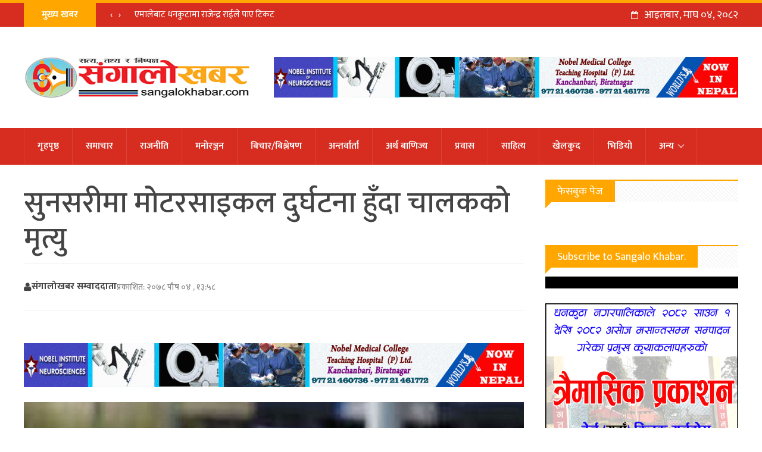

--- FILE ---
content_type: text/html; charset=UTF-8
request_url: https://sangalokhabar.com/91647
body_size: 16876
content:
<!DOCTYPE html>
<html lang="en-US" prefix="og: https://ogp.me/ns#">
    <head>
        <meta charset="UTF-8">
        <meta name="viewport" content="width=device-width, initial-scale=1">
        <meta property="fb:pages" content="1066447276799352" />
        <link rel="profile" href="https://gmpg.org/xfn/11">
        <link rel="pingback" href="https://sangalokhabar.com/xmlrpc.php">
        <link href="https://fonts.googleapis.com/css?family=Ek+Mukta:200,300,400,500,600,700,800&amp;subset=devanagari" rel="stylesheet">
        <style>
#wpadminbar #wp-admin-bar-wccp_free_top_button .ab-icon:before {
	content: "\f160";
	color: #02CA02;
	top: 3px;
}
#wpadminbar #wp-admin-bar-wccp_free_top_button .ab-icon {
	transform: rotate(45deg);
}
</style>
	<style>img:is([sizes="auto" i], [sizes^="auto," i]) { contain-intrinsic-size: 3000px 1500px }</style>
	
<!-- Search Engine Optimization by Rank Math - https://rankmath.com/ -->
<title>सुनसरीमा मोटरसाइकल दुर्घटना हुँदा चालकको मृत्यु - SangaloKhabar</title>
<meta name="description" content="सुनसरी । सुनसरीको गढी गाँउपालिका–५ मा मोटरसाइकल दुर्घटना हुँदा चालकको मृत्यु भएको छ । मृत्यु हुँनेमा गढी-६ का २५ बर्षीय निराजन राय छन् ।"/>
<meta name="robots" content="follow, index, max-snippet:-1, max-video-preview:-1, max-image-preview:large"/>
<link rel="canonical" href="https://sangalokhabar.com/91647" />
<meta property="og:locale" content="en_US" />
<meta property="og:type" content="article" />
<meta property="og:title" content="सुनसरीमा मोटरसाइकल दुर्घटना हुँदा चालकको मृत्यु - SangaloKhabar" />
<meta property="og:description" content="सुनसरी । सुनसरीको गढी गाँउपालिका–५ मा मोटरसाइकल दुर्घटना हुँदा चालकको मृत्यु भएको छ । मृत्यु हुँनेमा गढी-६ का २५ बर्षीय निराजन राय छन् ।" />
<meta property="og:url" content="https://sangalokhabar.com/91647" />
<meta property="og:site_name" content="Sangalo Khabar" />
<meta property="article:publisher" content="https://www.facebook.com/sangalokhabardhankuta" />
<meta property="article:section" content="पूर्बेली सेरोफेरो" />
<meta property="og:image" content="https://sangalokhabar.com/wp-content/uploads/2020/11/Accident-death.jpg" />
<meta property="og:image:secure_url" content="https://sangalokhabar.com/wp-content/uploads/2020/11/Accident-death.jpg" />
<meta property="og:image:width" content="1050" />
<meta property="og:image:height" content="620" />
<meta property="og:image:alt" content="सुनसरीमा मोटरसाइकल दुर्घटना हुँदा चालकको मृत्यु" />
<meta property="og:image:type" content="image/jpeg" />
<meta property="article:published_time" content="2021-12-19T13:58:52+05:45" />
<meta name="twitter:card" content="summary_large_image" />
<meta name="twitter:title" content="सुनसरीमा मोटरसाइकल दुर्घटना हुँदा चालकको मृत्यु - SangaloKhabar" />
<meta name="twitter:description" content="सुनसरी । सुनसरीको गढी गाँउपालिका–५ मा मोटरसाइकल दुर्घटना हुँदा चालकको मृत्यु भएको छ । मृत्यु हुँनेमा गढी-६ का २५ बर्षीय निराजन राय छन् ।" />
<meta name="twitter:site" content="@sangalokhabar" />
<meta name="twitter:creator" content="@sangalokhabar" />
<meta name="twitter:image" content="https://sangalokhabar.com/wp-content/uploads/2020/11/Accident-death.jpg" />
<meta name="twitter:label1" content="Written by" />
<meta name="twitter:data1" content="Rabin Katel" />
<meta name="twitter:label2" content="Time to read" />
<meta name="twitter:data2" content="Less than a minute" />
<script type="application/ld+json" class="rank-math-schema">{"@context":"https://schema.org","@graph":[{"@type":["NewsMediaOrganization","Organization"],"@id":"https://sangalokhabar.com/#organization","name":"SangaloKhabar","url":"https://sangalokhabar.com","sameAs":["https://www.facebook.com/sangalokhabardhankuta","https://twitter.com/sangalokhabar","https://www.youtube.com/channel/UCoKBXVF3lGUSSdt28xxakFg"],"logo":{"@type":"ImageObject","@id":"https://sangalokhabar.com/#logo","url":"https://sangalokhabar.com/wp-content/uploads/2021/05/Sangalo-Khabar-News-logo-final6-1.jpg","contentUrl":"https://sangalokhabar.com/wp-content/uploads/2021/05/Sangalo-Khabar-News-logo-final6-1.jpg","caption":"Sangalo Khabar","inLanguage":"en-US","width":"1640","height":"924"}},{"@type":"WebSite","@id":"https://sangalokhabar.com/#website","url":"https://sangalokhabar.com","name":"Sangalo Khabar","publisher":{"@id":"https://sangalokhabar.com/#organization"},"inLanguage":"en-US"},{"@type":"ImageObject","@id":"https://sangalokhabar.com/wp-content/uploads/2020/11/Accident-death.jpg","url":"https://sangalokhabar.com/wp-content/uploads/2020/11/Accident-death.jpg","width":"1050","height":"620","inLanguage":"en-US"},{"@type":"WebPage","@id":"https://sangalokhabar.com/91647#webpage","url":"https://sangalokhabar.com/91647","name":"\u0938\u0941\u0928\u0938\u0930\u0940\u092e\u093e \u092e\u094b\u091f\u0930\u0938\u093e\u0907\u0915\u0932 \u0926\u0941\u0930\u094d\u0918\u091f\u0928\u093e \u0939\u0941\u0901\u0926\u093e \u091a\u093e\u0932\u0915\u0915\u094b \u092e\u0943\u0924\u094d\u092f\u0941 - SangaloKhabar","datePublished":"2021-12-19T13:58:52+05:45","dateModified":"2021-12-19T13:58:52+05:45","isPartOf":{"@id":"https://sangalokhabar.com/#website"},"primaryImageOfPage":{"@id":"https://sangalokhabar.com/wp-content/uploads/2020/11/Accident-death.jpg"},"inLanguage":"en-US"},{"@type":"Person","@id":"https://sangalokhabar.com/91647#author","name":"Rabin Katel","image":{"@type":"ImageObject","@id":"https://secure.gravatar.com/avatar/1a5a942e0a2f9b7096ba2d93dc14ba0f286b0aec3a85de51f478eba738e80dd3?s=96&amp;d=mm&amp;r=g","url":"https://secure.gravatar.com/avatar/1a5a942e0a2f9b7096ba2d93dc14ba0f286b0aec3a85de51f478eba738e80dd3?s=96&amp;d=mm&amp;r=g","caption":"Rabin Katel","inLanguage":"en-US"},"sameAs":["http://sangalokhabar.com"],"worksFor":{"@id":"https://sangalokhabar.com/#organization"}},{"@type":"BlogPosting","headline":"\u0938\u0941\u0928\u0938\u0930\u0940\u092e\u093e \u092e\u094b\u091f\u0930\u0938\u093e\u0907\u0915\u0932 \u0926\u0941\u0930\u094d\u0918\u091f\u0928\u093e \u0939\u0941\u0901\u0926\u093e \u091a\u093e\u0932\u0915\u0915\u094b \u092e\u0943\u0924\u094d\u092f\u0941 - SangaloKhabar","datePublished":"2021-12-19T13:58:52+05:45","dateModified":"2021-12-19T13:58:52+05:45","author":{"@id":"https://sangalokhabar.com/91647#author","name":"Rabin Katel"},"publisher":{"@id":"https://sangalokhabar.com/#organization"},"description":"\u0938\u0941\u0928\u0938\u0930\u0940 \u0964 \u0938\u0941\u0928\u0938\u0930\u0940\u0915\u094b \u0917\u0922\u0940 \u0917\u093e\u0901\u0909\u092a\u093e\u0932\u093f\u0915\u093e\u2013\u096b \u092e\u093e \u092e\u094b\u091f\u0930\u0938\u093e\u0907\u0915\u0932 \u0926\u0941\u0930\u094d\u0918\u091f\u0928\u093e \u0939\u0941\u0901\u0926\u093e \u091a\u093e\u0932\u0915\u0915\u094b \u092e\u0943\u0924\u094d\u092f\u0941 \u092d\u090f\u0915\u094b \u091b \u0964 \u092e\u0943\u0924\u094d\u092f\u0941 \u0939\u0941\u0901\u0928\u0947\u092e\u093e \u0917\u0922\u0940-\u096c \u0915\u093e \u0968\u096b \u092c\u0930\u094d\u0937\u0940\u092f \u0928\u093f\u0930\u093e\u091c\u0928 \u0930\u093e\u092f \u091b\u0928\u094d \u0964","name":"\u0938\u0941\u0928\u0938\u0930\u0940\u092e\u093e \u092e\u094b\u091f\u0930\u0938\u093e\u0907\u0915\u0932 \u0926\u0941\u0930\u094d\u0918\u091f\u0928\u093e \u0939\u0941\u0901\u0926\u093e \u091a\u093e\u0932\u0915\u0915\u094b \u092e\u0943\u0924\u094d\u092f\u0941 - SangaloKhabar","@id":"https://sangalokhabar.com/91647#richSnippet","isPartOf":{"@id":"https://sangalokhabar.com/91647#webpage"},"image":{"@id":"https://sangalokhabar.com/wp-content/uploads/2020/11/Accident-death.jpg"},"inLanguage":"en-US","mainEntityOfPage":{"@id":"https://sangalokhabar.com/91647#webpage"}}]}</script>
<!-- /Rank Math WordPress SEO plugin -->

<link rel="alternate" type="application/rss+xml" title="SangaloKhabar &raquo; Feed" href="https://sangalokhabar.com/feed" />
<link rel="alternate" type="application/rss+xml" title="SangaloKhabar &raquo; Comments Feed" href="https://sangalokhabar.com/comments/feed" />
<script type="text/javascript">
/* <![CDATA[ */
window._wpemojiSettings = {"baseUrl":"https:\/\/s.w.org\/images\/core\/emoji\/16.0.1\/72x72\/","ext":".png","svgUrl":"https:\/\/s.w.org\/images\/core\/emoji\/16.0.1\/svg\/","svgExt":".svg","source":{"concatemoji":"https:\/\/sangalokhabar.com\/wp-includes\/js\/wp-emoji-release.min.js?ver=6.8.3"}};
/*! This file is auto-generated */
!function(s,n){var o,i,e;function c(e){try{var t={supportTests:e,timestamp:(new Date).valueOf()};sessionStorage.setItem(o,JSON.stringify(t))}catch(e){}}function p(e,t,n){e.clearRect(0,0,e.canvas.width,e.canvas.height),e.fillText(t,0,0);var t=new Uint32Array(e.getImageData(0,0,e.canvas.width,e.canvas.height).data),a=(e.clearRect(0,0,e.canvas.width,e.canvas.height),e.fillText(n,0,0),new Uint32Array(e.getImageData(0,0,e.canvas.width,e.canvas.height).data));return t.every(function(e,t){return e===a[t]})}function u(e,t){e.clearRect(0,0,e.canvas.width,e.canvas.height),e.fillText(t,0,0);for(var n=e.getImageData(16,16,1,1),a=0;a<n.data.length;a++)if(0!==n.data[a])return!1;return!0}function f(e,t,n,a){switch(t){case"flag":return n(e,"\ud83c\udff3\ufe0f\u200d\u26a7\ufe0f","\ud83c\udff3\ufe0f\u200b\u26a7\ufe0f")?!1:!n(e,"\ud83c\udde8\ud83c\uddf6","\ud83c\udde8\u200b\ud83c\uddf6")&&!n(e,"\ud83c\udff4\udb40\udc67\udb40\udc62\udb40\udc65\udb40\udc6e\udb40\udc67\udb40\udc7f","\ud83c\udff4\u200b\udb40\udc67\u200b\udb40\udc62\u200b\udb40\udc65\u200b\udb40\udc6e\u200b\udb40\udc67\u200b\udb40\udc7f");case"emoji":return!a(e,"\ud83e\udedf")}return!1}function g(e,t,n,a){var r="undefined"!=typeof WorkerGlobalScope&&self instanceof WorkerGlobalScope?new OffscreenCanvas(300,150):s.createElement("canvas"),o=r.getContext("2d",{willReadFrequently:!0}),i=(o.textBaseline="top",o.font="600 32px Arial",{});return e.forEach(function(e){i[e]=t(o,e,n,a)}),i}function t(e){var t=s.createElement("script");t.src=e,t.defer=!0,s.head.appendChild(t)}"undefined"!=typeof Promise&&(o="wpEmojiSettingsSupports",i=["flag","emoji"],n.supports={everything:!0,everythingExceptFlag:!0},e=new Promise(function(e){s.addEventListener("DOMContentLoaded",e,{once:!0})}),new Promise(function(t){var n=function(){try{var e=JSON.parse(sessionStorage.getItem(o));if("object"==typeof e&&"number"==typeof e.timestamp&&(new Date).valueOf()<e.timestamp+604800&&"object"==typeof e.supportTests)return e.supportTests}catch(e){}return null}();if(!n){if("undefined"!=typeof Worker&&"undefined"!=typeof OffscreenCanvas&&"undefined"!=typeof URL&&URL.createObjectURL&&"undefined"!=typeof Blob)try{var e="postMessage("+g.toString()+"("+[JSON.stringify(i),f.toString(),p.toString(),u.toString()].join(",")+"));",a=new Blob([e],{type:"text/javascript"}),r=new Worker(URL.createObjectURL(a),{name:"wpTestEmojiSupports"});return void(r.onmessage=function(e){c(n=e.data),r.terminate(),t(n)})}catch(e){}c(n=g(i,f,p,u))}t(n)}).then(function(e){for(var t in e)n.supports[t]=e[t],n.supports.everything=n.supports.everything&&n.supports[t],"flag"!==t&&(n.supports.everythingExceptFlag=n.supports.everythingExceptFlag&&n.supports[t]);n.supports.everythingExceptFlag=n.supports.everythingExceptFlag&&!n.supports.flag,n.DOMReady=!1,n.readyCallback=function(){n.DOMReady=!0}}).then(function(){return e}).then(function(){var e;n.supports.everything||(n.readyCallback(),(e=n.source||{}).concatemoji?t(e.concatemoji):e.wpemoji&&e.twemoji&&(t(e.twemoji),t(e.wpemoji)))}))}((window,document),window._wpemojiSettings);
/* ]]> */
</script>
<style id='wp-emoji-styles-inline-css' type='text/css'>

	img.wp-smiley, img.emoji {
		display: inline !important;
		border: none !important;
		box-shadow: none !important;
		height: 1em !important;
		width: 1em !important;
		margin: 0 0.07em !important;
		vertical-align: -0.1em !important;
		background: none !important;
		padding: 0 !important;
	}
</style>
<link rel='stylesheet' id='wp-block-library-css' href='https://sangalokhabar.com/wp-includes/css/dist/block-library/style.min.css?ver=6.8.3' type='text/css' media='all' />
<style id='classic-theme-styles-inline-css' type='text/css'>
/*! This file is auto-generated */
.wp-block-button__link{color:#fff;background-color:#32373c;border-radius:9999px;box-shadow:none;text-decoration:none;padding:calc(.667em + 2px) calc(1.333em + 2px);font-size:1.125em}.wp-block-file__button{background:#32373c;color:#fff;text-decoration:none}
</style>
<link rel='stylesheet' id='hfb-style-css' href='https://sangalokhabar.com/wp-content/plugins/hash-form/css/form-block.css?ver=1.3.1' type='text/css' media='all' />
<style id='global-styles-inline-css' type='text/css'>
:root{--wp--preset--aspect-ratio--square: 1;--wp--preset--aspect-ratio--4-3: 4/3;--wp--preset--aspect-ratio--3-4: 3/4;--wp--preset--aspect-ratio--3-2: 3/2;--wp--preset--aspect-ratio--2-3: 2/3;--wp--preset--aspect-ratio--16-9: 16/9;--wp--preset--aspect-ratio--9-16: 9/16;--wp--preset--color--black: #000000;--wp--preset--color--cyan-bluish-gray: #abb8c3;--wp--preset--color--white: #ffffff;--wp--preset--color--pale-pink: #f78da7;--wp--preset--color--vivid-red: #cf2e2e;--wp--preset--color--luminous-vivid-orange: #ff6900;--wp--preset--color--luminous-vivid-amber: #fcb900;--wp--preset--color--light-green-cyan: #7bdcb5;--wp--preset--color--vivid-green-cyan: #00d084;--wp--preset--color--pale-cyan-blue: #8ed1fc;--wp--preset--color--vivid-cyan-blue: #0693e3;--wp--preset--color--vivid-purple: #9b51e0;--wp--preset--gradient--vivid-cyan-blue-to-vivid-purple: linear-gradient(135deg,rgba(6,147,227,1) 0%,rgb(155,81,224) 100%);--wp--preset--gradient--light-green-cyan-to-vivid-green-cyan: linear-gradient(135deg,rgb(122,220,180) 0%,rgb(0,208,130) 100%);--wp--preset--gradient--luminous-vivid-amber-to-luminous-vivid-orange: linear-gradient(135deg,rgba(252,185,0,1) 0%,rgba(255,105,0,1) 100%);--wp--preset--gradient--luminous-vivid-orange-to-vivid-red: linear-gradient(135deg,rgba(255,105,0,1) 0%,rgb(207,46,46) 100%);--wp--preset--gradient--very-light-gray-to-cyan-bluish-gray: linear-gradient(135deg,rgb(238,238,238) 0%,rgb(169,184,195) 100%);--wp--preset--gradient--cool-to-warm-spectrum: linear-gradient(135deg,rgb(74,234,220) 0%,rgb(151,120,209) 20%,rgb(207,42,186) 40%,rgb(238,44,130) 60%,rgb(251,105,98) 80%,rgb(254,248,76) 100%);--wp--preset--gradient--blush-light-purple: linear-gradient(135deg,rgb(255,206,236) 0%,rgb(152,150,240) 100%);--wp--preset--gradient--blush-bordeaux: linear-gradient(135deg,rgb(254,205,165) 0%,rgb(254,45,45) 50%,rgb(107,0,62) 100%);--wp--preset--gradient--luminous-dusk: linear-gradient(135deg,rgb(255,203,112) 0%,rgb(199,81,192) 50%,rgb(65,88,208) 100%);--wp--preset--gradient--pale-ocean: linear-gradient(135deg,rgb(255,245,203) 0%,rgb(182,227,212) 50%,rgb(51,167,181) 100%);--wp--preset--gradient--electric-grass: linear-gradient(135deg,rgb(202,248,128) 0%,rgb(113,206,126) 100%);--wp--preset--gradient--midnight: linear-gradient(135deg,rgb(2,3,129) 0%,rgb(40,116,252) 100%);--wp--preset--font-size--small: 13px;--wp--preset--font-size--medium: 20px;--wp--preset--font-size--large: 36px;--wp--preset--font-size--x-large: 42px;--wp--preset--spacing--20: 0.44rem;--wp--preset--spacing--30: 0.67rem;--wp--preset--spacing--40: 1rem;--wp--preset--spacing--50: 1.5rem;--wp--preset--spacing--60: 2.25rem;--wp--preset--spacing--70: 3.38rem;--wp--preset--spacing--80: 5.06rem;--wp--preset--shadow--natural: 6px 6px 9px rgba(0, 0, 0, 0.2);--wp--preset--shadow--deep: 12px 12px 50px rgba(0, 0, 0, 0.4);--wp--preset--shadow--sharp: 6px 6px 0px rgba(0, 0, 0, 0.2);--wp--preset--shadow--outlined: 6px 6px 0px -3px rgba(255, 255, 255, 1), 6px 6px rgba(0, 0, 0, 1);--wp--preset--shadow--crisp: 6px 6px 0px rgba(0, 0, 0, 1);}:where(.is-layout-flex){gap: 0.5em;}:where(.is-layout-grid){gap: 0.5em;}body .is-layout-flex{display: flex;}.is-layout-flex{flex-wrap: wrap;align-items: center;}.is-layout-flex > :is(*, div){margin: 0;}body .is-layout-grid{display: grid;}.is-layout-grid > :is(*, div){margin: 0;}:where(.wp-block-columns.is-layout-flex){gap: 2em;}:where(.wp-block-columns.is-layout-grid){gap: 2em;}:where(.wp-block-post-template.is-layout-flex){gap: 1.25em;}:where(.wp-block-post-template.is-layout-grid){gap: 1.25em;}.has-black-color{color: var(--wp--preset--color--black) !important;}.has-cyan-bluish-gray-color{color: var(--wp--preset--color--cyan-bluish-gray) !important;}.has-white-color{color: var(--wp--preset--color--white) !important;}.has-pale-pink-color{color: var(--wp--preset--color--pale-pink) !important;}.has-vivid-red-color{color: var(--wp--preset--color--vivid-red) !important;}.has-luminous-vivid-orange-color{color: var(--wp--preset--color--luminous-vivid-orange) !important;}.has-luminous-vivid-amber-color{color: var(--wp--preset--color--luminous-vivid-amber) !important;}.has-light-green-cyan-color{color: var(--wp--preset--color--light-green-cyan) !important;}.has-vivid-green-cyan-color{color: var(--wp--preset--color--vivid-green-cyan) !important;}.has-pale-cyan-blue-color{color: var(--wp--preset--color--pale-cyan-blue) !important;}.has-vivid-cyan-blue-color{color: var(--wp--preset--color--vivid-cyan-blue) !important;}.has-vivid-purple-color{color: var(--wp--preset--color--vivid-purple) !important;}.has-black-background-color{background-color: var(--wp--preset--color--black) !important;}.has-cyan-bluish-gray-background-color{background-color: var(--wp--preset--color--cyan-bluish-gray) !important;}.has-white-background-color{background-color: var(--wp--preset--color--white) !important;}.has-pale-pink-background-color{background-color: var(--wp--preset--color--pale-pink) !important;}.has-vivid-red-background-color{background-color: var(--wp--preset--color--vivid-red) !important;}.has-luminous-vivid-orange-background-color{background-color: var(--wp--preset--color--luminous-vivid-orange) !important;}.has-luminous-vivid-amber-background-color{background-color: var(--wp--preset--color--luminous-vivid-amber) !important;}.has-light-green-cyan-background-color{background-color: var(--wp--preset--color--light-green-cyan) !important;}.has-vivid-green-cyan-background-color{background-color: var(--wp--preset--color--vivid-green-cyan) !important;}.has-pale-cyan-blue-background-color{background-color: var(--wp--preset--color--pale-cyan-blue) !important;}.has-vivid-cyan-blue-background-color{background-color: var(--wp--preset--color--vivid-cyan-blue) !important;}.has-vivid-purple-background-color{background-color: var(--wp--preset--color--vivid-purple) !important;}.has-black-border-color{border-color: var(--wp--preset--color--black) !important;}.has-cyan-bluish-gray-border-color{border-color: var(--wp--preset--color--cyan-bluish-gray) !important;}.has-white-border-color{border-color: var(--wp--preset--color--white) !important;}.has-pale-pink-border-color{border-color: var(--wp--preset--color--pale-pink) !important;}.has-vivid-red-border-color{border-color: var(--wp--preset--color--vivid-red) !important;}.has-luminous-vivid-orange-border-color{border-color: var(--wp--preset--color--luminous-vivid-orange) !important;}.has-luminous-vivid-amber-border-color{border-color: var(--wp--preset--color--luminous-vivid-amber) !important;}.has-light-green-cyan-border-color{border-color: var(--wp--preset--color--light-green-cyan) !important;}.has-vivid-green-cyan-border-color{border-color: var(--wp--preset--color--vivid-green-cyan) !important;}.has-pale-cyan-blue-border-color{border-color: var(--wp--preset--color--pale-cyan-blue) !important;}.has-vivid-cyan-blue-border-color{border-color: var(--wp--preset--color--vivid-cyan-blue) !important;}.has-vivid-purple-border-color{border-color: var(--wp--preset--color--vivid-purple) !important;}.has-vivid-cyan-blue-to-vivid-purple-gradient-background{background: var(--wp--preset--gradient--vivid-cyan-blue-to-vivid-purple) !important;}.has-light-green-cyan-to-vivid-green-cyan-gradient-background{background: var(--wp--preset--gradient--light-green-cyan-to-vivid-green-cyan) !important;}.has-luminous-vivid-amber-to-luminous-vivid-orange-gradient-background{background: var(--wp--preset--gradient--luminous-vivid-amber-to-luminous-vivid-orange) !important;}.has-luminous-vivid-orange-to-vivid-red-gradient-background{background: var(--wp--preset--gradient--luminous-vivid-orange-to-vivid-red) !important;}.has-very-light-gray-to-cyan-bluish-gray-gradient-background{background: var(--wp--preset--gradient--very-light-gray-to-cyan-bluish-gray) !important;}.has-cool-to-warm-spectrum-gradient-background{background: var(--wp--preset--gradient--cool-to-warm-spectrum) !important;}.has-blush-light-purple-gradient-background{background: var(--wp--preset--gradient--blush-light-purple) !important;}.has-blush-bordeaux-gradient-background{background: var(--wp--preset--gradient--blush-bordeaux) !important;}.has-luminous-dusk-gradient-background{background: var(--wp--preset--gradient--luminous-dusk) !important;}.has-pale-ocean-gradient-background{background: var(--wp--preset--gradient--pale-ocean) !important;}.has-electric-grass-gradient-background{background: var(--wp--preset--gradient--electric-grass) !important;}.has-midnight-gradient-background{background: var(--wp--preset--gradient--midnight) !important;}.has-small-font-size{font-size: var(--wp--preset--font-size--small) !important;}.has-medium-font-size{font-size: var(--wp--preset--font-size--medium) !important;}.has-large-font-size{font-size: var(--wp--preset--font-size--large) !important;}.has-x-large-font-size{font-size: var(--wp--preset--font-size--x-large) !important;}
:where(.wp-block-post-template.is-layout-flex){gap: 1.25em;}:where(.wp-block-post-template.is-layout-grid){gap: 1.25em;}
:where(.wp-block-columns.is-layout-flex){gap: 2em;}:where(.wp-block-columns.is-layout-grid){gap: 2em;}
:root :where(.wp-block-pullquote){font-size: 1.5em;line-height: 1.6;}
</style>
<link rel='stylesheet' id='sangalokhabar-style-css' href='https://sangalokhabar.com/wp-content/themes/sangalokhabar/style.css?ver=2.102' type='text/css' media='all' />
<link rel='stylesheet' id='font-awesome-css' href='https://sangalokhabar.com/wp-content/themes/sangalokhabar/css/font-awesome.min.css?ver=2.102' type='text/css' media='all' />
<link rel='stylesheet' id='all-css' href='https://sangalokhabar.com/wp-content/themes/sangalokhabar/css/all.css?ver=2.102' type='text/css' media='all' />
<link rel='stylesheet' id='dashicons-css' href='https://sangalokhabar.com/wp-includes/css/dashicons.min.css?ver=6.8.3' type='text/css' media='all' />
<link rel='stylesheet' id='jquery-timepicker-css' href='https://sangalokhabar.com/wp-content/plugins/hash-form/css/jquery.timepicker.css?ver=1.3.1' type='text/css' media='all' />
<link rel='stylesheet' id='hashform-file-uploader-css' href='https://sangalokhabar.com/wp-content/plugins/hash-form/css/file-uploader.css?ver=1.3.1' type='text/css' media='all' />
<link rel='stylesheet' id='materialdesignicons-css' href='https://sangalokhabar.com/wp-content/plugins/hash-form/fonts/materialdesignicons.css?ver=1.3.1' type='text/css' media='all' />
<link rel='stylesheet' id='hashform-style-css' href='https://sangalokhabar.com/wp-content/plugins/hash-form/css/style.css?ver=1.3.1' type='text/css' media='all' />
<script type="text/javascript" src="https://sangalokhabar.com/wp-includes/js/jquery/jquery.min.js?ver=3.7.1" id="jquery-core-js"></script>
<script type="text/javascript" src="https://sangalokhabar.com/wp-includes/js/jquery/jquery-migrate.min.js?ver=3.4.1" id="jquery-migrate-js"></script>
<link rel="https://api.w.org/" href="https://sangalokhabar.com/wp-json/" /><link rel="alternate" title="JSON" type="application/json" href="https://sangalokhabar.com/wp-json/wp/v2/posts/91647" /><link rel="EditURI" type="application/rsd+xml" title="RSD" href="https://sangalokhabar.com/xmlrpc.php?rsd" />
<meta name="generator" content="WordPress 6.8.3" />
<link rel='shortlink' href='https://sangalokhabar.com/?p=91647' />
<link rel="alternate" title="oEmbed (JSON)" type="application/json+oembed" href="https://sangalokhabar.com/wp-json/oembed/1.0/embed?url=https%3A%2F%2Fsangalokhabar.com%2F91647" />
<link rel="alternate" title="oEmbed (XML)" type="text/xml+oembed" href="https://sangalokhabar.com/wp-json/oembed/1.0/embed?url=https%3A%2F%2Fsangalokhabar.com%2F91647&#038;format=xml" />
<script id="wpcp_disable_selection" type="text/javascript">
var image_save_msg='You are not allowed to save images!';
	var no_menu_msg='Context Menu disabled!';
	var smessage = "Content is protected !!";

function disableEnterKey(e)
{
	var elemtype = e.target.tagName;
	
	elemtype = elemtype.toUpperCase();
	
	if (elemtype == "TEXT" || elemtype == "TEXTAREA" || elemtype == "INPUT" || elemtype == "PASSWORD" || elemtype == "SELECT" || elemtype == "OPTION" || elemtype == "EMBED")
	{
		elemtype = 'TEXT';
	}
	
	if (e.ctrlKey){
     var key;
     if(window.event)
          key = window.event.keyCode;     //IE
     else
          key = e.which;     //firefox (97)
    //if (key != 17) alert(key);
     if (elemtype!= 'TEXT' && (key == 97 || key == 65 || key == 67 || key == 99 || key == 88 || key == 120 || key == 26 || key == 85  || key == 86 || key == 83 || key == 43 || key == 73))
     {
		if(wccp_free_iscontenteditable(e)) return true;
		show_wpcp_message('You are not allowed to copy content or view source');
		return false;
     }else
     	return true;
     }
}


/*For contenteditable tags*/
function wccp_free_iscontenteditable(e)
{
	var e = e || window.event; // also there is no e.target property in IE. instead IE uses window.event.srcElement
  	
	var target = e.target || e.srcElement;

	var elemtype = e.target.nodeName;
	
	elemtype = elemtype.toUpperCase();
	
	var iscontenteditable = "false";
		
	if(typeof target.getAttribute!="undefined" ) iscontenteditable = target.getAttribute("contenteditable"); // Return true or false as string
	
	var iscontenteditable2 = false;
	
	if(typeof target.isContentEditable!="undefined" ) iscontenteditable2 = target.isContentEditable; // Return true or false as boolean

	if(target.parentElement.isContentEditable) iscontenteditable2 = true;
	
	if (iscontenteditable == "true" || iscontenteditable2 == true)
	{
		if(typeof target.style!="undefined" ) target.style.cursor = "text";
		
		return true;
	}
}

////////////////////////////////////
function disable_copy(e)
{	
	var e = e || window.event; // also there is no e.target property in IE. instead IE uses window.event.srcElement
	
	var elemtype = e.target.tagName;
	
	elemtype = elemtype.toUpperCase();
	
	if (elemtype == "TEXT" || elemtype == "TEXTAREA" || elemtype == "INPUT" || elemtype == "PASSWORD" || elemtype == "SELECT" || elemtype == "OPTION" || elemtype == "EMBED")
	{
		elemtype = 'TEXT';
	}
	
	if(wccp_free_iscontenteditable(e)) return true;
	
	var isSafari = /Safari/.test(navigator.userAgent) && /Apple Computer/.test(navigator.vendor);
	
	var checker_IMG = '';
	if (elemtype == "IMG" && checker_IMG == 'checked' && e.detail >= 2) {show_wpcp_message(alertMsg_IMG);return false;}
	if (elemtype != "TEXT")
	{
		if (smessage !== "" && e.detail == 2)
			show_wpcp_message(smessage);
		
		if (isSafari)
			return true;
		else
			return false;
	}	
}

//////////////////////////////////////////
function disable_copy_ie()
{
	var e = e || window.event;
	var elemtype = window.event.srcElement.nodeName;
	elemtype = elemtype.toUpperCase();
	if(wccp_free_iscontenteditable(e)) return true;
	if (elemtype == "IMG") {show_wpcp_message(alertMsg_IMG);return false;}
	if (elemtype != "TEXT" && elemtype != "TEXTAREA" && elemtype != "INPUT" && elemtype != "PASSWORD" && elemtype != "SELECT" && elemtype != "OPTION" && elemtype != "EMBED")
	{
		return false;
	}
}	
function reEnable()
{
	return true;
}
document.onkeydown = disableEnterKey;
document.onselectstart = disable_copy_ie;
if(navigator.userAgent.indexOf('MSIE')==-1)
{
	document.onmousedown = disable_copy;
	document.onclick = reEnable;
}
function disableSelection(target)
{
    //For IE This code will work
    if (typeof target.onselectstart!="undefined")
    target.onselectstart = disable_copy_ie;
    
    //For Firefox This code will work
    else if (typeof target.style.MozUserSelect!="undefined")
    {target.style.MozUserSelect="none";}
    
    //All other  (ie: Opera) This code will work
    else
    target.onmousedown=function(){return false}
    target.style.cursor = "default";
}
//Calling the JS function directly just after body load
window.onload = function(){disableSelection(document.body);};

//////////////////special for safari Start////////////////
var onlongtouch;
var timer;
var touchduration = 1000; //length of time we want the user to touch before we do something

var elemtype = "";
function touchstart(e) {
	var e = e || window.event;
  // also there is no e.target property in IE.
  // instead IE uses window.event.srcElement
  	var target = e.target || e.srcElement;
	
	elemtype = window.event.srcElement.nodeName;
	
	elemtype = elemtype.toUpperCase();
	
	if(!wccp_pro_is_passive()) e.preventDefault();
	if (!timer) {
		timer = setTimeout(onlongtouch, touchduration);
	}
}

function touchend() {
    //stops short touches from firing the event
    if (timer) {
        clearTimeout(timer);
        timer = null;
    }
	onlongtouch();
}

onlongtouch = function(e) { //this will clear the current selection if anything selected
	
	if (elemtype != "TEXT" && elemtype != "TEXTAREA" && elemtype != "INPUT" && elemtype != "PASSWORD" && elemtype != "SELECT" && elemtype != "EMBED" && elemtype != "OPTION")	
	{
		if (window.getSelection) {
			if (window.getSelection().empty) {  // Chrome
			window.getSelection().empty();
			} else if (window.getSelection().removeAllRanges) {  // Firefox
			window.getSelection().removeAllRanges();
			}
		} else if (document.selection) {  // IE?
			document.selection.empty();
		}
		return false;
	}
};

document.addEventListener("DOMContentLoaded", function(event) { 
    window.addEventListener("touchstart", touchstart, false);
    window.addEventListener("touchend", touchend, false);
});

function wccp_pro_is_passive() {

  var cold = false,
  hike = function() {};

  try {
	  const object1 = {};
  var aid = Object.defineProperty(object1, 'passive', {
  get() {cold = true}
  });
  window.addEventListener('test', hike, aid);
  window.removeEventListener('test', hike, aid);
  } catch (e) {}

  return cold;
}
/*special for safari End*/
</script>
<script id="wpcp_disable_Right_Click" type="text/javascript">
document.ondragstart = function() { return false;}
	function nocontext(e) {
	   return false;
	}
	document.oncontextmenu = nocontext;
</script>
<link rel="icon" href="https://sangalokhabar.com/wp-content/uploads/2024/01/cropped-Sangalo-Khabar-Logo-32x32.png" sizes="32x32" />
<link rel="icon" href="https://sangalokhabar.com/wp-content/uploads/2024/01/cropped-Sangalo-Khabar-Logo-192x192.png" sizes="192x192" />
<link rel="apple-touch-icon" href="https://sangalokhabar.com/wp-content/uploads/2024/01/cropped-Sangalo-Khabar-Logo-180x180.png" />
<meta name="msapplication-TileImage" content="https://sangalokhabar.com/wp-content/uploads/2024/01/cropped-Sangalo-Khabar-Logo-270x270.png" />
		<style type="text/css" id="wp-custom-css">
			#24lb_thread p{margin-bottom:0}

.sg-team-block img{
	border: 1px solid #d72e1f;
	padding: 8px;
}

.sg-team-block hr {
    border: 0;
    outline: 0;
    background: #d72e1f !important;
		width:100px
}		</style>
		
    </head>

    <body class="wp-singular post-template-default single single-post postid-91647 single-format-standard wp-theme-sangalokhabar unselectable group-blog">
        <div id="page" class="site">

            <header id="masthead" class="site-header">
                <div id="top-header">
                    <div class="sk-container clearfix">
                                    <div class="tickler-news clearfix">
                <div class="tickler-title">
                    मुख्य खबर                    <div class="tickler-news-controls ls-controls">
                        <span class="goToPrevSlide">&lsaquo;</span>
                        <span class="goToNextSlide">&rsaquo;</span>
                    </div>
                </div>

                <div class="tickler-news-list">
                    <div class="tickler-news-wrap">
                                                    <h4 class="news-title"><a href="https://sangalokhabar.com/131768">एमालेबाट धनकुटामा राजेन्द्र राईले पाए टिकट</a></h4>
                                                    <h4 class="news-title"><a href="https://sangalokhabar.com/131765">एमालेले छान्यो देशभरका उम्मेद्वार (नामावलीसहित)</a></h4>
                                                    <h4 class="news-title"><a href="https://sangalokhabar.com/131762">विराटनगर क्रिकेट लिगको दोस्रो खेलमा डाइनामिक एकेडेमी विजयी</a></h4>
                                                    <h4 class="news-title"><a href="https://sangalokhabar.com/131756">भयावह बन्दै सवारी दुर्घटना : कोशीमा पुस महिनामा ३७ जनाको मृत्यु</a></h4>
                                                    <h4 class="news-title"><a href="https://sangalokhabar.com/131753">मोरङको ग्रामथानमा तीन लाख नगदसहित जुवा खालबाट ४ जना पक्राउ</a></h4>
                                                    <h4 class="news-title"><a href="https://sangalokhabar.com/131748">विराटनगरको एभरेष्ट स्कुलमा स्पोर्ट्स मिट सुरु</a></h4>
                                                    <h4 class="news-title"><a href="https://sangalokhabar.com/131745">३३ किलो सुन काण्डका फरार प्रतिवादी गौतमलाई पक्राउ गरि ल्याइयो मोरङ</a></h4>
                                                    <h4 class="news-title"><a href="https://sangalokhabar.com/131742">विराटनगर क्रिकेट लिग : उद्‌घाटन खेलमा कटहरी क्रिकेट क्लब विजयी</a></h4>
                                                    <h4 class="news-title"><a href="https://sangalokhabar.com/131739">मोरङमा मुख्य निर्वाचन अधिकृतको कार्यालय स्थापना</a></h4>
                                                    <h4 class="news-title"><a href="https://sangalokhabar.com/131737">जेनजी आन्दोलनमा झुम्का कारागारबाट भागेका फरार प्रतिवादी धनकुटाबाट पक्राउ</a></h4>
                                            </div>
                </div>
            </div>
            
            <div class="nepali-date">
                <i class="fa fa-calendar-o" aria-hidden="true"></i>
        <span class="nep-day">आइतबार</span>,
        <span class="nep-month">माघ</span>
        <span class="nep-date">०४</span>,
        <span class="nep-date">२०८२</span>

    </div>
                        </div>
                </div>

                <div class="main-header">
                    <div class="sk-container">
                        <div class="site-branding">
                            <a href="https://sangalokhabar.com/" rel="home">
                                <img src="https://sangalokhabar.com/wp-content/uploads/2018/12/sg-logo.png"  alt="SangaloKhabar">
                            </a>
                        </div><!-- .site-branding -->

                                                    <div class="site-header-ads">
                                <a href="https://www.nobelmedicalcollege.com.np/" target="_blank"><img src="https://sangalokhabar.com/wp-content/uploads/2021/08/Nobel-Medical-College-Teaching-Hospital-advt.gif"/></a>                            </div>
                                                <div class="toggle-menu"><span></span></div>
                        
                    </div>
                </div>
            </header><!-- #masthead -->

            <nav id="site-navigation" class="main-navigation">
                <div class="sk-container">
                    <img class="menu-logo" src="https://sangalokhabar.com/wp-content/uploads/2024/01/cropped-cropped-Sangalo-Khabar-Logo.png"/>

                    <ul id="menu-primary-menu" class="clearfix sk-menu"><li id="menu-item-7" class="menu-item menu-item-type-custom menu-item-object-custom menu-item-home menu-item-7"><a href="https://sangalokhabar.com/">गृहपृष्ठ</a></li>
<li id="menu-item-14" class="menu-item menu-item-type-taxonomy menu-item-object-category menu-item-14"><a href="https://sangalokhabar.com/%e0%a4%b8%e0%a4%ae%e0%a4%be%e0%a4%9a%e0%a4%be%e0%a4%b0">समाचार</a></li>
<li id="menu-item-13" class="menu-item menu-item-type-taxonomy menu-item-object-category menu-item-13"><a href="https://sangalokhabar.com/%e0%a4%b0%e0%a4%be%e0%a4%9c%e0%a4%a8%e0%a5%80%e0%a4%a4%e0%a4%bf">राजनीति</a></li>
<li id="menu-item-12" class="menu-item menu-item-type-taxonomy menu-item-object-category menu-item-12"><a href="https://sangalokhabar.com/%e0%a4%ae%e0%a4%a8%e0%a5%8b%e0%a4%b0%e0%a4%9e%e0%a5%8d%e0%a4%9c%e0%a4%a8">मनोरञ्जन</a></li>
<li id="menu-item-515" class="menu-item menu-item-type-taxonomy menu-item-object-category menu-item-515"><a href="https://sangalokhabar.com/%e0%a4%ac%e0%a4%bf%e0%a4%9a%e0%a4%be%e0%a4%b0%e0%a4%ac%e0%a4%bf%e0%a4%b6%e0%a5%8d%e0%a4%b2%e0%a5%87%e0%a4%b7%e0%a4%a3">बिचार/बिश्लेषण</a></li>
<li id="menu-item-8" class="menu-item menu-item-type-taxonomy menu-item-object-category menu-item-8"><a href="https://sangalokhabar.com/%e0%a4%85%e0%a4%a8%e0%a5%8d%e0%a4%a4%e0%a4%b0%e0%a5%8d%e0%a4%b5%e0%a4%be%e0%a4%b0%e0%a5%8d%e0%a4%a4%e0%a4%be">अन्तर्वार्ता</a></li>
<li id="menu-item-9" class="menu-item menu-item-type-taxonomy menu-item-object-category menu-item-9"><a href="https://sangalokhabar.com/%e0%a4%85%e0%a4%b0%e0%a5%8d%e0%a4%a5-%e0%a4%ac%e0%a4%be%e0%a4%a3%e0%a4%bf%e0%a4%9c%e0%a5%8d%e0%a4%af">अर्थ बाणिज्य</a></li>
<li id="menu-item-16" class="menu-item menu-item-type-taxonomy menu-item-object-category menu-item-16"><a href="https://sangalokhabar.com/%e0%a4%aa%e0%a5%8d%e0%a4%b0%e0%a4%b5%e0%a4%be%e0%a4%b8">प्रवास</a></li>
<li id="menu-item-15" class="menu-item menu-item-type-taxonomy menu-item-object-category menu-item-15"><a href="https://sangalokhabar.com/%e0%a4%b8%e0%a4%be%e0%a4%b9%e0%a4%bf%e0%a4%a4%e0%a5%8d%e0%a4%af">साहित्य</a></li>
<li id="menu-item-405" class="menu-item menu-item-type-taxonomy menu-item-object-category menu-item-405"><a href="https://sangalokhabar.com/%e0%a4%96%e0%a5%87%e0%a4%b2%e0%a4%95%e0%a5%81%e0%a4%a6">खेलकुद</a></li>
<li id="menu-item-11" class="menu-item menu-item-type-taxonomy menu-item-object-category menu-item-11"><a href="https://sangalokhabar.com/%e0%a4%ad%e0%a4%bf%e0%a4%a1%e0%a4%bf%e0%a4%af%e0%a5%8b">भिडियो</a></li>
<li id="menu-item-516" class="menu-item menu-item-type-custom menu-item-object-custom menu-item-has-children menu-item-516"><a href="#">अन्य</a>
<ul class="sub-menu">
	<li id="menu-item-45" class="menu-item menu-item-type-taxonomy menu-item-object-category current-post-ancestor current-menu-parent current-post-parent menu-item-45"><a href="https://sangalokhabar.com/%e0%a4%aa%e0%a5%82%e0%a4%b0%e0%a5%8d%e0%a4%ac%e0%a5%87%e0%a4%b2%e0%a5%80-%e0%a4%b8%e0%a5%87%e0%a4%b0%e0%a5%8b%e0%a4%ab%e0%a5%87%e0%a4%b0%e0%a5%8b">पूर्बेली सेरोफेरो</a></li>
	<li id="menu-item-517" class="menu-item menu-item-type-taxonomy menu-item-object-category menu-item-517"><a href="https://sangalokhabar.com/%e0%a4%86%e0%a4%9c%e0%a4%95%e0%a5%8b-%e0%a4%b0%e0%a4%be%e0%a4%b6%e0%a4%bf%e0%a4%ab%e0%a4%b2">राशिफल</a></li>
	<li id="menu-item-518" class="menu-item menu-item-type-taxonomy menu-item-object-category menu-item-518"><a href="https://sangalokhabar.com/%e0%a4%b0%e0%a5%8b%e0%a4%9a%e0%a4%95%e0%a4%ac%e0%a4%bf%e0%a4%9a%e0%a4%bf%e0%a4%a4%e0%a5%8d%e0%a4%b0">रोचक/बिचित्र</a></li>
	<li id="menu-item-519" class="menu-item menu-item-type-taxonomy menu-item-object-category menu-item-519"><a href="https://sangalokhabar.com/%e0%a4%b8%e0%a4%82%e0%a4%97%e0%a4%be%e0%a4%b2%e0%a5%8b%e0%a4%96%e0%a4%ac%e0%a4%b0-%e0%a4%ac%e0%a4%bf%e0%a4%b6%e0%a5%87%e0%a4%b7">बिशेष खबर</a></li>
	<li id="menu-item-520" class="menu-item menu-item-type-taxonomy menu-item-object-category menu-item-520"><a href="https://sangalokhabar.com/%e0%a4%b8%e0%a5%82%e0%a4%9a%e0%a4%a8%e0%a4%be-%e0%a4%aa%e0%a5%8d%e0%a4%b0%e0%a4%ac%e0%a4%bf%e0%a4%a7%e0%a4%bf">सूचना प्रबिधि</a></li>
	<li id="menu-item-521" class="menu-item menu-item-type-taxonomy menu-item-object-category menu-item-521"><a href="https://sangalokhabar.com/%e0%a4%aa%e0%a4%a4%e0%a5%8d%e0%a4%b0%e0%a4%aa%e0%a4%a4%e0%a5%8d%e0%a4%b0%e0%a4%bf%e0%a4%95%e0%a4%be-%e0%a4%96%e0%a4%b5%e0%a4%b0">पत्रपत्रिका खवर</a></li>
</ul>
</li>
</ul>    <div class="nepali-date">
                <i class="fa fa-calendar-o" aria-hidden="true"></i>
        <span class="nep-day">आइतबार</span>,
        <span class="nep-month">माघ</span>
        <span class="nep-date">०४</span>,
        <span class="nep-date">२०८२</span>

    </div>
                    </div>
            </nav><!-- #site-navigation -->

            <div id="content" class="site-content">

                <div class="sk-container">

<div id="primary" class="content-area">

    
<article id="post-91647" class="post-91647 post type-post status-publish format-standard has-post-thumbnail hentry category-2 category-21 category-24 clearfix">
    <header class="page-header clearfix">
        <h1 class="page-title">सुनसरीमा मोटरसाइकल दुर्घटना हुँदा चालकको मृत्यु</h1>
        

    </header><!-- .entry-header -->
    <div class="page-header-spacer"></div>

    <div class="page-metas">
        <div class="author"><i class="far fa fa-user"></i>संगालोखबर सम्वाददाता</div>
        <div class="entry-meta updated published clearfix">
            प्रकाशित:  <span class="posted-on-nepali">२०७८ पौष ०४</span>            , १३:५८        </div><!-- .entry-meta -->
    </div>

    <div class="sharethis">
        <!-- ShareThis BEGIN -->
        <div class="sharethis-inline-share-buttons"></div>
        <!-- ShareThis END -->
    </div>

            <div class="sg-full-width-ads">
            <section id="block-10" class="widget widget_block widget_media_image">
<figure class="wp-block-image size-full"><img fetchpriority="high" decoding="async" width="1200" height="105" src="https://sangalokhabar.com/wp-content/uploads/2021/08/Nobel-Medical-College-Teaching-Hospital-advt.gif" alt="" class="wp-image-87918"/></figure>
</section>        </div>
    
    <div class="entry-content">
        <figure id="attachment_77458" aria-describedby="caption-attachment-77458" style="width: 1050px" class="wp-caption aligncenter"><img decoding="async" class="size-full wp-image-77458" src="https://sangalokhabar.com/wp-content/uploads/2020/11/Accident-death.jpg" alt="" width="1050" height="620" /><figcaption id="caption-attachment-77458" class="wp-caption-text">फायल तस्बीर</figcaption></figure>
<p style="text-align: justify;"><strong>सुनसरी ।</strong> सुनसरीको गढी गाँउपालिका–५ मा मोटरसाइकल दुर्घटना हुँदा चालकको मृत्यु भएको छ । मृत्यु हुँनेमा गढी-६ का २५ बर्षीय निराजन राय छन् ।</p>
<p style="text-align: justify;">गएराती को ३ त ३९ नम्बरको ट्याक्टरको डालामा ना ८ प ४३९० नम्बरको मोटरसाइकल ठोक्किएको थियो । मोटरसाइकल ठोक्किएर दुर्घटना हुँदा घटनास्थलमै रायको मृत्यु भएको प्रहरीले जनाएको छ । साथै मोटरसाइकलको पछाडि सवार गढी–६ कै २७ बर्षीय अक्षय राय घाइते भएका छन् । विराट नर्सिङ्ग होममा उनको उपचार भइरहेको छ ।</p>        <div class="three-col-ads-block">
            <h6>Advertisement</h6>
            <div class="three-col-ads">
                <a href=""><img decoding="async" src="https://sangalokhabar.com/wp-content/uploads/2025/12/Gharelu-dkt-suchana-.jpeg"/></a><a href=""><img decoding="async" src="https://sangalokhabar.com/wp-content/uploads/2025/12/ban-office-brt-hatti-sachetana-suchana1.jpg"/></a><a href=""><img decoding="async" src="https://sangalokhabar.com/wp-content/uploads/2026/01/Khadya-office-brt-suchana.jpg"/></a>            </div>
        </div>
        
<p style="text-align: justify;">मोटरसाइकल र ट्याक्टर ईलाका प्रहरी कार्यालय दुहबीले नियन्त्रणमा लिएको छ ।</p>
    </div><!-- .entry-content -->



    <!-- ShareThis BEGIN -->
    <div class="sharethis-inline-reaction-buttons" style="margin-bottom: 30px"></div>
    <!-- ShareThis END -->

            <div class="sg-full-width-ads content-below-ads">
            <section id="custom_html-15" class="widget_text widget widget_custom_html"><h5 class="widget-title">सत्य, तथ्य र निष्पक्ष खबरका लागि संगालोखबरको फेसवुक पेज लाइक गर्नुस् ।</h5><div class="textwidget custom-html-widget"><div class="fb-page" data-href="https://www.facebook.com/SangaloKhabarOnline/" data-height="500" data-small-header="false" data-adapt-container-width="true" data-hide-cover="false" data-show-facepile="true"><blockquote cite="https://www.facebook.com/SangaloKhabarOnline/" class="fb-xfbml-parse-ignore"><a href="https://www.facebook.com/SangaloKhabarOnline/">SangaloKhabar</a></blockquote></div>
<div id="fb-root"></div></div></section><section id="custom_html-4" class="widget_text widget widget_custom_html"><h5 class="widget-title">युटुब च्यानल सब्स्क्राइब गर्नुस् ।</h5><div class="textwidget custom-html-widget"><script src="https://apis.google.com/js/platform.js"></script>
<div style="background:#000;padding:10px">
<div class="g-ytsubscribe" data-channelid="UCoKBXVF3lGUSSdt28xxakFg" data-layout="full" data-theme="dark" data-count="default"></div>
</div></div></section><section id="block-20" class="widget widget_block widget_media_image">
<figure class="wp-block-image size-full"><img decoding="async" width="1200" height="100" src="https://sangalokhabar.com/wp-content/uploads/2024/07/Tanasqa-Feshion-Studio-Advt.gif" alt="" class="wp-image-114639"/></figure>
</section><section id="block-21" class="widget widget_block widget_media_image">
<figure class="wp-block-image size-full"><img loading="lazy" decoding="async" width="1200" height="100" src="https://sangalokhabar.com/wp-content/uploads/2024/07/Pranam-Plasto-Advt-2.gif" alt="" class="wp-image-114638"/></figure>
</section>        </div>
    </article><!-- #post-## -->

        
            <div class="three-col-ads-block">
            <h6>Advertisement</h6>
            <div class="three-col-ads">
                <a href=""><img src="https://sangalokhabar.com/wp-content/uploads/2026/01/Choubise-Heater-suchana.jpg"/></a><a href=""><img src="https://sangalokhabar.com/wp-content/uploads/2026/01/Dhankuta-Nagarpalika-Jado-Suchana.jpg"/></a><a href=""><img src="https://sangalokhabar.com/wp-content/uploads/2026/01/Purvadhar-office-suchana.gif"/></a>            </div>
        </div>
    

    <div id="fb-comments">
        <h4><span>तपाईको प्रतिक्रिया</span></h4>
        <div class="fb-comments" data-href="https://sangalokhabar.com/91647" data-numposts="10" data-colorscheme="light" data-width="100%"></div>
    </div>

            <div class="sg-full-width-ads">
            <section id="block-28" class="widget widget_block widget_media_image">
<figure class="wp-block-image size-full"><img loading="lazy" decoding="async" width="1200" height="147" src="https://sangalokhabar.com/wp-content/uploads/2025/06/Biratnagar-Mahanagar-Advt2.gif" alt="" class="wp-image-125113"/></figure>
</section><section id="sg_advertisement_1-312" class="widget widget_sg_advertisement_1"><img src="https://sangalokhabar.com/wp-content/uploads/2024/01/Ghaderi-Bikri-Suchana.gif"/></section><section id="sg_advertisement_1-175" class="widget widget_sg_advertisement_1"><a href="https://sangalokhabar.com/advertise" target="_blank"><img src="https://sangalokhabar.com/wp-content/uploads/2019/04/SangaloKhabar-Ads-Space.gif"/></a></section><section id="sg_advertisement_1-271" class="widget widget_sg_advertisement_1"><img src="https://sangalokhabar.com/wp-content/uploads/2020/08/Ghaderi-Advt.gif"/></section>        </div>
    

    <div id="related-news">
        <h4><span>सम्बन्धित समाचार</span></h4>
        <div class="related-news-wrap clearfix">
                                                <div class="news-post">

                        <div class="top-medium-thumb image-thumb"><a href="https://sangalokhabar.com/131768"><img src="https://sangalokhabar.com/wp-content/uploads/2026/01/Rajendra-rai-300x200.jpg" alt="एमालेबाट धनकुटामा राजेन्द्र राईले पाए टिकट" /></a></div> 
                        <h6 class="news-title"><a href="https://sangalokhabar.com/131768">एमालेबाट धनकुटामा राजेन्द्र राईले पाए टिकट</a></h6>
                        <p>धनकुटा । आगामी फागुन २१ गते हुने प्रतिनिधि सभा सदस्य निर्वाचनका लागि नेकपा एमालेले धनकुटामा राजेन्द्र राईलाई उम्मेद्वार ...</p>

                    </div>
                                    <div class="news-post">

                        <div class="top-medium-thumb image-thumb"><a href="https://sangalokhabar.com/131765"><img src="https://sangalokhabar.com/wp-content/uploads/2026/01/kp-oli-300x200.jpg" alt="एमालेले छान्यो देशभरका उम्मेद्वार (नामावलीसहित)" /></a></div> 
                        <h6 class="news-title"><a href="https://sangalokhabar.com/131765">एमालेले छान्यो देशभरका उम्मेद्वार (नामावलीसहित)</a></h6>
                        <p>विराटनगर । नेकपा एमालेले देशभरका सबै निर्वाचन क्षेत्रका उम्मेदवारको टुङ्गो लगाएको छ । आज बसेको एमाले केन्द्रिय कमिटीको स...</p>

                    </div>
                                    <div class="news-post">

                        <div class="top-medium-thumb image-thumb"><a href="https://sangalokhabar.com/131762"><img src="https://sangalokhabar.com/wp-content/uploads/2026/01/IMG_0096-1-300x200.jpg" alt="विराटनगर क्रिकेट लिगको दोस्रो खेलमा डाइनामिक एकेडेमी विजयी" /></a></div> 
                        <h6 class="news-title"><a href="https://sangalokhabar.com/131762">विराटनगर क्रिकेट लिगको दोस्रो खेलमा डाइनामिक एकेडेमी विजयी</a></h6>
                        <p>विराटनगर । नेपाल क्रिकेट फाउण्डेसनको आयोजनामा विराटनगरमा जारी क्रिकेट लिगमा आज भएको खेलमा डाइनामिक क्रिकेट एकेडेमी विजयी...</p>

                    </div>
                                    <div class="news-post">

                        <div class="top-medium-thumb image-thumb"><a href="https://sangalokhabar.com/131759"><img src="https://sangalokhabar.com/wp-content/uploads/2026/01/Bedanath-300x200.jpg" alt="कविता : आजको मान्छे" /></a></div> 
                        <h6 class="news-title"><a href="https://sangalokhabar.com/131759">कविता : आजको मान्छे</a></h6>
                        <p>विज्ञानको कोखबाट जन्मिएर पनि आजको मान्छे ढुङ्गेयुगतिर फिर्छ ! कामुक युवतीको पोस्टरझैँ आफ्नो परिचय सडकका भित्ता-भित्तामा ...</p>

                    </div>
                                    <div class="news-post">

                        <div class="top-medium-thumb image-thumb"><a href="https://sangalokhabar.com/131756"><img src="https://sangalokhabar.com/wp-content/uploads/2025/08/Accident-truck-dkt-300x200.jpg" alt="भयावह बन्दै सवारी दुर्घटना : कोशीमा पुस महिनामा ३७ जनाको मृत्यु" /></a></div> 
                        <h6 class="news-title"><a href="https://sangalokhabar.com/131756">भयावह बन्दै सवारी दुर्घटना : कोशीमा पुस महिनामा ३७ जनाको मृत्यु</a></h6>
                        <p>विराटनगर । कोशी प्रदेशमा पुस महिनामा मात्रै सवारी दुर्घटनामा परेर ३७ जनाले ज्यान गुमाएका छन् । दुर्घटनामा नौ सय चार जना ...</p>

                    </div>
                                    <div class="news-post">

                        <div class="top-medium-thumb image-thumb"><a href="https://sangalokhabar.com/131753"><img src="https://sangalokhabar.com/wp-content/uploads/2026/01/juwa-pakrau-morang-300x200.jpg" alt="मोरङको ग्रामथानमा तीन लाख नगदसहित जुवा खालबाट ४ जना पक्राउ" /></a></div> 
                        <h6 class="news-title"><a href="https://sangalokhabar.com/131753">मोरङको ग्रामथानमा तीन लाख नगदसहित जुवा खालबाट ४ जना पक्राउ</a></h6>
                        <p>विराटनगर । मोरङको ग्रामथान गाउँपालिका-४ स्थित जुरीखोला छेउको बाँस झ्याङमा जुवा खेलिरहेको अवस्थामा प्रहरीले चार जनालाई नि...</p>

                    </div>
                                        </div>
    </div>

</div><!-- #primary -->


<aside id="secondary" class="widget-area">
    <section id="text-5" class="widget widget_text"><h5 class="widget-title"><span>फेसबुक पेज</span></h5>			<div class="textwidget"><div class="fb-page" data-href="https://www.facebook.com/SangaloKhabarOnline/" data-height="500" data-small-header="false" data-adapt-container-width="true" data-hide-cover="false" data-show-facepile="true"><blockquote cite="https://www.facebook.com/SangaloKhabarOnline/" class="fb-xfbml-parse-ignore"><a href="https://www.facebook.com/SangaloKhabarOnline/">SangaloKhabar</a></blockquote></div>
<div id="fb-root"></div></div>
		</section><section id="custom_html-6" class="widget_text widget widget_custom_html"><h5 class="widget-title"><span>Subscribe to Sangalo Khabar.</span></h5><div class="textwidget custom-html-widget"><script src="https://apis.google.com/js/platform.js"></script>
<div style="background:#000;padding:10px">
<div class="g-ytsubscribe" data-channelid="UCoKBXVF3lGUSSdt28xxakFg" data-layout="full" data-theme="dark" data-count="default"></div>
</div></div></section><section id="custom_html-22" class="widget_text widget widget_custom_html"><div class="textwidget custom-html-widget"><!-- Admana Technology Asynchronous JS Banner v1.5.1 -->
<ins data-atpl-zoneid="4711" data-atpl-category="PixC" data-atpl-id="b7d260ac82f83bc511a74507394515bd"></ins>
<script async src="https://amtl.admana.net/www/delivery/asyncjs.php"></script></div></section><section id="block-29" class="widget widget_block widget_media_image">
<figure class="wp-block-image size-full"><a href="https://sangalokhabar.com/wp-content/uploads/2025/12/स्वत_प्रकाशन_२०८२_श्रावण_देखि_असोज_मसान्त_सम्म.pdf"><img loading="lazy" decoding="async" width="2000" height="2000" src="https://sangalokhabar.com/wp-content/uploads/2025/12/swo-prakashan-dkt.gif" alt="" class="wp-image-130342"/></a></figure>
</section>        <div class="rashifal-news">
            <div class="section-title"><span>आजको राशिफल</span></div>		
                                                                <a href="https://sangalokhabar.com/126048"><img src="https://sangalokhabar.com/wp-content/themes/sangalokhabar/img/rashifal.png"/></a>
                                        </div>
    </aside><!-- #secondary -->
</div><!-- .inner-content -->

</div><!-- #content -->

<footer id="colophon" class="site-footer">

    <div class="top-footer">
        <div class="sk-container">
            <section id="block-4" class="widget widget_block">
<div style="height:0px" aria-hidden="true" class="wp-block-spacer"></div>
</section><section id="block-11" class="widget widget_block">
<div style="height:1px" aria-hidden="true" class="wp-block-spacer"></div>
</section>        </div>

        <div class="sk-container">
            <div class="clearfix top-footer-wrap">
                <div class="footer-block footer-block1">
                    <section id="text-7" class="widget widget_text"><h5 class="widget-title"><span>हाम्रो बारेमा</span></h5>			<div class="textwidget"><p style="text-align: justify;"><span class="Arial">संगालो खबर मिडिया <span class="npspell-typo" data-cke-bogus="true">प्रा.लि. ले</span> कोशी प्रदेशको राजधानी विराटनगरबाट sangalokhabar.com अनलाइन मिडिया सञ्चालन गर्ने गर्छ । २०७३ सालबाट सुरु भएको <span class="npspell-typo" data-cke-bogus="true">संगालोखबर</span> सत्य, तथ्य र निष्पक्ष खबर प्रकाशन गर्न सधैँ प्रतिवद्ध छ ।</span> <strong><a href="https://sangalokhabar.com/aboutus">(</a></strong><strong><a href="https://sangalokhabar.com/aboutus">विस्तृत)</a></strong></p>
<p><strong>अध्यक्ष/<span class="Arial">सम्पादक</span> : डण्डी केशर कटेल</strong></p>
<p><strong><span class="Arial">सह-सम्पादक : मोहन ढकाल</span></strong></p>
<p>सूचना विभाग दर्ता नंः १३६८/०७५-७६</p>
</div>
		</section><section id="block-9" class="widget widget_block"><a href="https://twitter.com/sangalokhabar?ref_src=twsrc%5Etfw" class="twitter-follow-button" data-show-count="false">Follow @sangalokhabar</a><script async src="https://platform.twitter.com/widgets.js" charset="utf-8"></script></section>                </div>

                <div class="footer-block footer-block2">
                    <section id="block-6" class="widget widget_block"><iframe loading="lazy" src="https://www.facebook.com/plugins/page.php?href=https%3A%2F%2Fwww.facebook.com%2FSangaloKhabarOnline&tabs=timeline&width=370&height=450&small_header=false&adapt_container_width=true&hide_cover=false&show_facepile=true&appId=538121726844981" width="370" height="450" style="border:none;overflow:hidden" scrolling="no" frameborder="0" allowfullscreen="true" allow="autoplay; clipboard-write; encrypted-media; picture-in-picture; web-share"></iframe></section>                </div>

                <div class="footer-block footer-block3">
                    <section id="text-4" class="widget widget_text"><h5 class="widget-title"><span>सम्पर्क</span></h5>			<div class="textwidget"><p><strong>संगालो खबर मिडिया प्रा.लि.</strong><br />
विराटनगर महानगरपालिका-१<br />
भट्टा चोक, मोरङ<br />
कोशी प्रदेश, नेपाल<br />
सम्पर्क : ०२१ ४६४४१५, ९८५२०६११४८</p>
<p>&nbsp;<br />
<a href="/cdn-cgi/l/email-protection" class="__cf_email__" data-cfemail="d8b6bdafabf6abb9b6bfb9b4b7b3b0b9bab9aa98bfb5b9b1b4f6bbb7b5">[email&#160;protected]</a><br />
<a href="/cdn-cgi/l/email-protection" class="__cf_email__" data-cfemail="1764767970767b787c7f7675766557707a767e7b3974787a">[email&#160;protected]</a></p>
</div>
		</section><section id="block-8" class="widget widget_block"><script data-cfasync="false" src="/cdn-cgi/scripts/5c5dd728/cloudflare-static/email-decode.min.js"></script><script src="https://apis.google.com/js/platform.js"></script>
<div class="g-ytsubscribe" data-channelid="UCoKBXVF3lGUSSdt28xxakFg" data-layout="full" data-theme="dark" data-count="default"></div></section>                </div>
            </div>

        </div>

        <div class="sk-container">
                    </div>

    </div>

    <div class="site-info">
        <div class="sk-container clearfix">
            <div class="site-links">
                <ul id="menu-footer-menu" class="clearfix"><li id="menu-item-83625" class="menu-item menu-item-type-post_type menu-item-object-page menu-item-83625"><a href="https://sangalokhabar.com/ourteam">हाम्रो टिम</a></li>
<li id="menu-item-103839" class="menu-item menu-item-type-post_type menu-item-object-page menu-item-103839"><a href="https://sangalokhabar.com/aboutus">हाम्रो बारेमा</a></li>
<li id="menu-item-233" class="menu-item menu-item-type-post_type menu-item-object-page menu-item-233"><a href="https://sangalokhabar.com/advertise">विज्ञापन</a></li>
<li id="menu-item-232" class="menu-item menu-item-type-post_type menu-item-object-page menu-item-232"><a href="https://sangalokhabar.com/unicode">युनिकोड</a></li>
<li id="menu-item-109483" class="menu-item menu-item-type-custom menu-item-object-custom menu-item-109483"><a target="_blank" href="https://sangalokhabar.com.np">sangalokhabar.com.np</a></li>
</ul>            </div>

            <div class="site-credit">
                © २०७३-२०८२ सर्वाधिकार सुरक्षित, संगालो खबर मिडिया प्रा.लि. ll                Developed by <a target="_blank" href="http://dprabin.com.np">Prabin D.</a>
            </div>
        </div>
    </div><!-- .site-info -->
</footer><!-- #colophon -->
</div><!-- #page -->

<div id="go-to-top">
</div>

<!--ShareThis Script-->
<!--<script type="text/javascript" src="//s7.addthis.com/js/300/addthis_widget.js#pubid=ra-536530f652c04fc6"></script>-->
<!--ShareThis Script-->

<script type='text/javascript' src='https://platform-api.sharethis.com/js/sharethis.js#property=5f70438eed41e200134b3526&product=sop' async='async'></script>

<!--FaceBook Comment-->
<div id="fb-root"></div>
<script>(function (d, s, id) {
        var js, fjs = d.getElementsByTagName(s)[0];
        if (d.getElementById(id))
            return;
        js = d.createElement(s);
        js.id = id;
        js.src = "//connect.facebook.net/en_US/sdk.js#xfbml=1&version=v2.5&appId=1411139805828592";
        fjs.parentNode.insertBefore(js, fjs);
    }(document, 'script', 'facebook-jssdk'));</script>
<!--FaceBook Comment-->

<!-- Google tag (gtag.js) -->
<script async src="https://www.googletagmanager.com/gtag/js?id=G-S1HMZXN50F"></script>
<script>
    window.dataLayer = window.dataLayer || [];
    function gtag() {
        dataLayer.push(arguments);
    }
    gtag('js', new Date());

    gtag('config', 'G-S1HMZXN50F');
</script>

<script type="speculationrules">
{"prefetch":[{"source":"document","where":{"and":[{"href_matches":"\/*"},{"not":{"href_matches":["\/wp-*.php","\/wp-admin\/*","\/wp-content\/uploads\/*","\/wp-content\/*","\/wp-content\/plugins\/*","\/wp-content\/themes\/sangalokhabar\/*","\/*\\?(.+)"]}},{"not":{"selector_matches":"a[rel~=\"nofollow\"]"}},{"not":{"selector_matches":".no-prefetch, .no-prefetch a"}}]},"eagerness":"conservative"}]}
</script>
	<div id="wpcp-error-message" class="msgmsg-box-wpcp hideme"><span>error: </span>Content is protected !!</div>
	<script>
	var timeout_result;
	function show_wpcp_message(smessage)
	{
		if (smessage !== "")
			{
			var smessage_text = '<span>Alert: </span>'+smessage;
			document.getElementById("wpcp-error-message").innerHTML = smessage_text;
			document.getElementById("wpcp-error-message").className = "msgmsg-box-wpcp warning-wpcp showme";
			clearTimeout(timeout_result);
			timeout_result = setTimeout(hide_message, 3000);
			}
	}
	function hide_message()
	{
		document.getElementById("wpcp-error-message").className = "msgmsg-box-wpcp warning-wpcp hideme";
	}
	</script>
		<style type="text/css">
	#wpcp-error-message {
	    direction: ltr;
	    text-align: center;
	    transition: opacity 900ms ease 0s;
	    z-index: 99999999;
	}
	.hideme {
    	opacity:0;
    	visibility: hidden;
	}
	.showme {
    	opacity:1;
    	visibility: visible;
	}
	.msgmsg-box-wpcp {
		border:1px solid #f5aca6;
		border-radius: 10px;
		color: #555;
		font-family: Tahoma;
		font-size: 11px;
		margin: 10px;
		padding: 10px 36px;
		position: fixed;
		width: 255px;
		top: 50%;
  		left: 50%;
  		margin-top: -10px;
  		margin-left: -130px;
  		-webkit-box-shadow: 0px 0px 34px 2px rgba(242,191,191,1);
		-moz-box-shadow: 0px 0px 34px 2px rgba(242,191,191,1);
		box-shadow: 0px 0px 34px 2px rgba(242,191,191,1);
	}
	.msgmsg-box-wpcp span {
		font-weight:bold;
		text-transform:uppercase;
	}
		.warning-wpcp {
		background:#ffecec url('https://sangalokhabar.com/wp-content/plugins/wp-content-copy-protector/images/warning.png') no-repeat 10px 50%;
	}
    </style>
<script type="text/javascript" src="https://sangalokhabar.com/wp-includes/js/jquery/ui/core.min.js?ver=1.13.3" id="jquery-ui-core-js"></script>
<script type="text/javascript" src="https://sangalokhabar.com/wp-includes/js/jquery/ui/mouse.min.js?ver=1.13.3" id="jquery-ui-mouse-js"></script>
<script type="text/javascript" src="https://sangalokhabar.com/wp-includes/js/jquery/ui/slider.min.js?ver=1.13.3" id="jquery-ui-slider-js"></script>
<script type="text/javascript" src="https://sangalokhabar.com/wp-content/plugins/hash-form/js/jquery.timepicker.min.js?ver=1.3.1" id="jquery-timepicker-js"></script>
<script type="text/javascript" id="hashform-file-uploader-js-extra">
/* <![CDATA[ */
var hashform_file_vars = {"remove_txt":"Remove"};
/* ]]> */
</script>
<script type="text/javascript" src="https://sangalokhabar.com/wp-content/plugins/hash-form/js/file-uploader.js?ver=1.3.1" id="hashform-file-uploader-js"></script>
<script type="text/javascript" src="https://sangalokhabar.com/wp-includes/js/dist/vendor/moment.min.js?ver=2.30.1" id="moment-js"></script>
<script type="text/javascript" id="moment-js-after">
/* <![CDATA[ */
moment.updateLocale( 'en_US', {"months":["January","February","March","April","May","June","July","August","September","October","November","December"],"monthsShort":["Jan","Feb","Mar","Apr","May","Jun","Jul","Aug","Sep","Oct","Nov","Dec"],"weekdays":["Sunday","Monday","Tuesday","Wednesday","Thursday","Friday","Saturday"],"weekdaysShort":["Sun","Mon","Tue","Wed","Thu","Fri","Sat"],"week":{"dow":0},"longDateFormat":{"LT":"g:i a","LTS":null,"L":null,"LL":"F j, Y","LLL":"F j, Y g:i a","LLLL":null}} );
/* ]]> */
</script>
<script type="text/javascript" src="https://sangalokhabar.com/wp-includes/js/jquery/ui/datepicker.min.js?ver=1.13.3" id="jquery-ui-datepicker-js"></script>
<script type="text/javascript" id="jquery-ui-datepicker-js-after">
/* <![CDATA[ */
jQuery(function(jQuery){jQuery.datepicker.setDefaults({"closeText":"Close","currentText":"Today","monthNames":["January","February","March","April","May","June","July","August","September","October","November","December"],"monthNamesShort":["Jan","Feb","Mar","Apr","May","Jun","Jul","Aug","Sep","Oct","Nov","Dec"],"nextText":"Next","prevText":"Previous","dayNames":["Sunday","Monday","Tuesday","Wednesday","Thursday","Friday","Saturday"],"dayNamesShort":["Sun","Mon","Tue","Wed","Thu","Fri","Sat"],"dayNamesMin":["S","M","T","W","T","F","S"],"dateFormat":"MM d, yy","firstDay":0,"isRTL":false});});
/* ]]> */
</script>
<script type="text/javascript" id="frontend-js-extra">
/* <![CDATA[ */
var hashform_vars = {"ajaxurl":"https:\/\/sangalokhabar.com\/wp-admin\/admin-ajax.php","ajax_nounce":"d5e8bc2a84","preview_img":""};
/* ]]> */
</script>
<script type="text/javascript" src="https://sangalokhabar.com/wp-content/plugins/hash-form/js/frontend.js?ver=1.3.1" id="frontend-js"></script>
<script type="text/javascript" src="https://sangalokhabar.com/wp-content/themes/sangalokhabar/js/plugins.js?ver=2.102" id="sangalokhabar-plugins-js"></script>
<script type="text/javascript" src="https://sangalokhabar.com/wp-content/themes/sangalokhabar/js/custom.js?ver=2.102" id="sangalokhabar-custom-js"></script>

<script defer src="https://static.cloudflareinsights.com/beacon.min.js/vcd15cbe7772f49c399c6a5babf22c1241717689176015" integrity="sha512-ZpsOmlRQV6y907TI0dKBHq9Md29nnaEIPlkf84rnaERnq6zvWvPUqr2ft8M1aS28oN72PdrCzSjY4U6VaAw1EQ==" data-cf-beacon='{"version":"2024.11.0","token":"a291963366ec4918996a175fefcc7d52","r":1,"server_timing":{"name":{"cfCacheStatus":true,"cfEdge":true,"cfExtPri":true,"cfL4":true,"cfOrigin":true,"cfSpeedBrain":true},"location_startswith":null}}' crossorigin="anonymous"></script>
</body>
</html>


--- FILE ---
content_type: text/html; charset=utf-8
request_url: https://accounts.google.com/o/oauth2/postmessageRelay?parent=https%3A%2F%2Fsangalokhabar.com&jsh=m%3B%2F_%2Fscs%2Fabc-static%2F_%2Fjs%2Fk%3Dgapi.lb.en.2kN9-TZiXrM.O%2Fd%3D1%2Frs%3DAHpOoo_B4hu0FeWRuWHfxnZ3V0WubwN7Qw%2Fm%3D__features__
body_size: 162
content:
<!DOCTYPE html><html><head><title></title><meta http-equiv="content-type" content="text/html; charset=utf-8"><meta http-equiv="X-UA-Compatible" content="IE=edge"><meta name="viewport" content="width=device-width, initial-scale=1, minimum-scale=1, maximum-scale=1, user-scalable=0"><script src='https://ssl.gstatic.com/accounts/o/2580342461-postmessagerelay.js' nonce="Hs57VTgrFv4SIQO2bS3cUA"></script></head><body><script type="text/javascript" src="https://apis.google.com/js/rpc:shindig_random.js?onload=init" nonce="Hs57VTgrFv4SIQO2bS3cUA"></script></body></html>